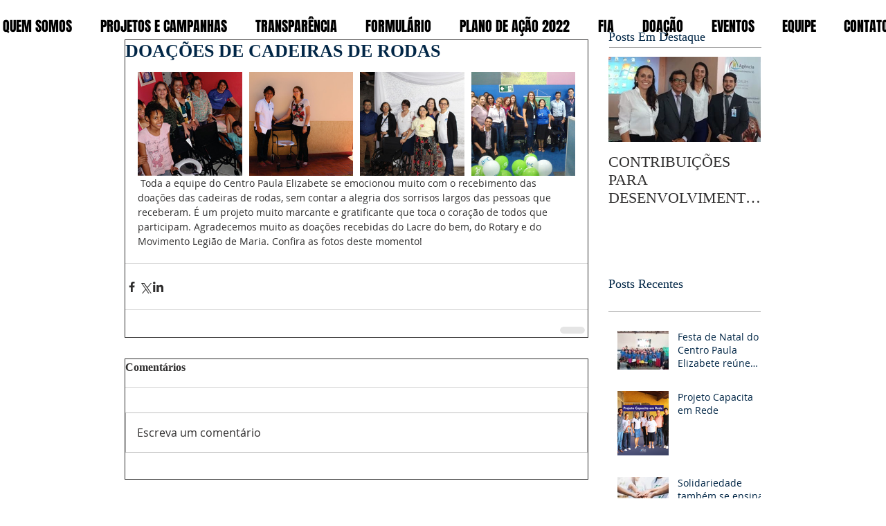

--- FILE ---
content_type: text/css; charset=utf-8
request_url: https://www.centropaulaelizabete.org.br/_serverless/pro-gallery-css-v4-server/layoutCss?ver=2&id=m0ej4-not-scoped&items=4933_3537_1990%7C3593_926_812%7C3738_1280_853%7C3646_1280_960&container=104_632_237_720&options=gallerySizeType:px%7CenableInfiniteScroll:true%7CtitlePlacement:SHOW_ON_HOVER%7CgridStyle:1%7CimageMargin:10%7CgalleryLayout:2%7CisVertical:false%7CnumberOfImagesPerRow:4%7CgallerySizePx:300%7CcubeRatio:1%7CcubeType:fill%7CgalleryThumbnailsAlignment:bottom%7CthumbnailSpacings:0
body_size: -176
content:
#pro-gallery-m0ej4-not-scoped [data-hook="item-container"][data-idx="0"].gallery-item-container{opacity: 1 !important;display: block !important;transition: opacity .2s ease !important;top: 0px !important;left: 0px !important;right: auto !important;height: 150px !important;width: 151px !important;} #pro-gallery-m0ej4-not-scoped [data-hook="item-container"][data-idx="0"] .gallery-item-common-info-outer{height: 100% !important;} #pro-gallery-m0ej4-not-scoped [data-hook="item-container"][data-idx="0"] .gallery-item-common-info{height: 100% !important;width: 100% !important;} #pro-gallery-m0ej4-not-scoped [data-hook="item-container"][data-idx="0"] .gallery-item-wrapper{width: 151px !important;height: 150px !important;margin: 0 !important;} #pro-gallery-m0ej4-not-scoped [data-hook="item-container"][data-idx="0"] .gallery-item-content{width: 151px !important;height: 150px !important;margin: 0px 0px !important;opacity: 1 !important;} #pro-gallery-m0ej4-not-scoped [data-hook="item-container"][data-idx="0"] .gallery-item-hover{width: 151px !important;height: 150px !important;opacity: 1 !important;} #pro-gallery-m0ej4-not-scoped [data-hook="item-container"][data-idx="0"] .item-hover-flex-container{width: 151px !important;height: 150px !important;margin: 0px 0px !important;opacity: 1 !important;} #pro-gallery-m0ej4-not-scoped [data-hook="item-container"][data-idx="0"] .gallery-item-wrapper img{width: 100% !important;height: 100% !important;opacity: 1 !important;} #pro-gallery-m0ej4-not-scoped [data-hook="item-container"][data-idx="1"].gallery-item-container{opacity: 1 !important;display: block !important;transition: opacity .2s ease !important;top: 0px !important;left: 161px !important;right: auto !important;height: 150px !important;width: 150px !important;} #pro-gallery-m0ej4-not-scoped [data-hook="item-container"][data-idx="1"] .gallery-item-common-info-outer{height: 100% !important;} #pro-gallery-m0ej4-not-scoped [data-hook="item-container"][data-idx="1"] .gallery-item-common-info{height: 100% !important;width: 100% !important;} #pro-gallery-m0ej4-not-scoped [data-hook="item-container"][data-idx="1"] .gallery-item-wrapper{width: 150px !important;height: 150px !important;margin: 0 !important;} #pro-gallery-m0ej4-not-scoped [data-hook="item-container"][data-idx="1"] .gallery-item-content{width: 150px !important;height: 150px !important;margin: 0px 0px !important;opacity: 1 !important;} #pro-gallery-m0ej4-not-scoped [data-hook="item-container"][data-idx="1"] .gallery-item-hover{width: 150px !important;height: 150px !important;opacity: 1 !important;} #pro-gallery-m0ej4-not-scoped [data-hook="item-container"][data-idx="1"] .item-hover-flex-container{width: 150px !important;height: 150px !important;margin: 0px 0px !important;opacity: 1 !important;} #pro-gallery-m0ej4-not-scoped [data-hook="item-container"][data-idx="1"] .gallery-item-wrapper img{width: 100% !important;height: 100% !important;opacity: 1 !important;} #pro-gallery-m0ej4-not-scoped [data-hook="item-container"][data-idx="2"].gallery-item-container{opacity: 1 !important;display: block !important;transition: opacity .2s ease !important;top: 0px !important;left: 321px !important;right: auto !important;height: 150px !important;width: 151px !important;} #pro-gallery-m0ej4-not-scoped [data-hook="item-container"][data-idx="2"] .gallery-item-common-info-outer{height: 100% !important;} #pro-gallery-m0ej4-not-scoped [data-hook="item-container"][data-idx="2"] .gallery-item-common-info{height: 100% !important;width: 100% !important;} #pro-gallery-m0ej4-not-scoped [data-hook="item-container"][data-idx="2"] .gallery-item-wrapper{width: 151px !important;height: 150px !important;margin: 0 !important;} #pro-gallery-m0ej4-not-scoped [data-hook="item-container"][data-idx="2"] .gallery-item-content{width: 151px !important;height: 150px !important;margin: 0px 0px !important;opacity: 1 !important;} #pro-gallery-m0ej4-not-scoped [data-hook="item-container"][data-idx="2"] .gallery-item-hover{width: 151px !important;height: 150px !important;opacity: 1 !important;} #pro-gallery-m0ej4-not-scoped [data-hook="item-container"][data-idx="2"] .item-hover-flex-container{width: 151px !important;height: 150px !important;margin: 0px 0px !important;opacity: 1 !important;} #pro-gallery-m0ej4-not-scoped [data-hook="item-container"][data-idx="2"] .gallery-item-wrapper img{width: 100% !important;height: 100% !important;opacity: 1 !important;} #pro-gallery-m0ej4-not-scoped [data-hook="item-container"][data-idx="3"].gallery-item-container{opacity: 1 !important;display: block !important;transition: opacity .2s ease !important;top: 0px !important;left: 482px !important;right: auto !important;height: 150px !important;width: 150px !important;} #pro-gallery-m0ej4-not-scoped [data-hook="item-container"][data-idx="3"] .gallery-item-common-info-outer{height: 100% !important;} #pro-gallery-m0ej4-not-scoped [data-hook="item-container"][data-idx="3"] .gallery-item-common-info{height: 100% !important;width: 100% !important;} #pro-gallery-m0ej4-not-scoped [data-hook="item-container"][data-idx="3"] .gallery-item-wrapper{width: 150px !important;height: 150px !important;margin: 0 !important;} #pro-gallery-m0ej4-not-scoped [data-hook="item-container"][data-idx="3"] .gallery-item-content{width: 150px !important;height: 150px !important;margin: 0px 0px !important;opacity: 1 !important;} #pro-gallery-m0ej4-not-scoped [data-hook="item-container"][data-idx="3"] .gallery-item-hover{width: 150px !important;height: 150px !important;opacity: 1 !important;} #pro-gallery-m0ej4-not-scoped [data-hook="item-container"][data-idx="3"] .item-hover-flex-container{width: 150px !important;height: 150px !important;margin: 0px 0px !important;opacity: 1 !important;} #pro-gallery-m0ej4-not-scoped [data-hook="item-container"][data-idx="3"] .gallery-item-wrapper img{width: 100% !important;height: 100% !important;opacity: 1 !important;} #pro-gallery-m0ej4-not-scoped .pro-gallery-prerender{height:150px !important;}#pro-gallery-m0ej4-not-scoped {height:150px !important; width:632px !important;}#pro-gallery-m0ej4-not-scoped .pro-gallery-margin-container {height:150px !important;}#pro-gallery-m0ej4-not-scoped .pro-gallery {height:150px !important; width:632px !important;}#pro-gallery-m0ej4-not-scoped .pro-gallery-parent-container {height:150px !important; width:642px !important;}